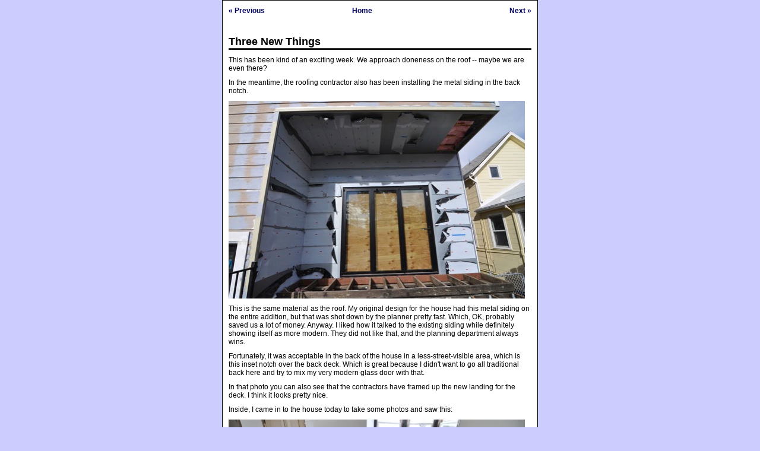

--- FILE ---
content_type: text/html
request_url: http://www.casadecrepit.com/archives/002492.html
body_size: 1687
content:
<!DOCTYPE html PUBLIC "-//W3C//DTD XHTML 1.0 Transitional//EN" "http://www.w3.org/TR/xhtml1/DTD/xhtml1-transitional.dtd">

<html xmlns="http://www.w3.org/1999/xhtml">
<head>
<meta http-equiv="Content-Type" content="text/html; charset=UTF-8" />

<title>Casa Decrepit: Three New Things</title>

<link rel="stylesheet" href="http://www.casadecrepit.com/styles-site.css" type="text/css" />

</head>

<body>

<div id="container-single">
	<div id="content">

	<div class="topnav_left"><a href="http://www.casadecrepit.com/archives/002491.html">&laquo; Previous</a></div><div class="topnav_middle"><a href="http://www.casadecrepit.com/">Home</a></div><div class="topnav_right"><a href="http://www.casadecrepit.com/archives/002493.html">Next &raquo;</a></div>
	<br clear="all">		

	<h1>Three New Things</h1>
		
	<p>This has been kind of an exciting week. We approach doneness on the roof -- maybe we are even there?</p>

<p>In the meantime, the roofing contractor also has been installing the metal siding in the back notch.</p>

<p><img src="http://www.casadecrepit.com/archives/002492/DSC_2261%20copy.jpg" alt="Metal siding in the notch" title="DSC_2261 copy.jpg" border="0" width="499" height="333" /></p>

<p>This is the same material as the roof. My original design for the house had this metal siding on the entire addition, but that was shot down by the planner pretty fast. Which, OK, probably saved us a lot of money. Anyway. I liked how it talked to the existing siding while definitely showing itself as more modern. They did not like that, and the planning department always wins.</p>

<p>Fortunately, it was acceptable in the back of the house in a less-street-visible area, which is this inset notch over the back deck. Which is great because I didn't want to go all traditional back here and try to mix my very modern glass door with that.</p>

<p>In that photo you can also see that the contractors have framed up the new landing for the deck. I think it looks pretty nice.</p>

<p>Inside, I came in to the house today to take some photos and saw this:</p>

<p><img src="http://www.casadecrepit.com/archives/002492/DSC_2260%20copy.jpg" alt="Elevator parts on the floor" title="DSC_2260 copy.jpg" border="0" width="499" height="333" /></p>

<p>That would be our elevator, my friends. I mean, it will be. Sorry for the very blurry photo but I got a little excited and took a series of increasingly blurred photos. They do make the floor look amazing, I admit. </p>

<p>The best part is the set of jugs in the corner. Those are jugs of hydraulic fluid. Or just McDonald's Orange Drink for the party the installers are having (do they still sell that stuff? I recall it being utterly vile when I was a little kid, so it must have been 90 percent sugar).</p>

<p><img src="http://www.casadecrepit.com/archives/002492/DSC_2259%20copy.jpg" alt="There's the side door" title="DSC_2259 copy.jpg" border="0" width="333" height="500" /></p>

<p>And finally, here's a slightly better view of the new side door. Now I'm half wondering if I should have gotten a door with a window. I guess that is a thing we could always make happen later; the way the door is built we could definitely <em>add</em> a window to it.</p>

<p>I went around the house today and took some more reference photos; I'm putting together a post with a bunch of animated gifs because I know how 100 blinking images makes everybody's day.</p>
	
	<p class="attribution">posted by ayse on 03/04/17</p>

	<a name="more"></a>
	




	




	<div class="topnav_left"><a href="http://www.casadecrepit.com/archives/002491.html">&laquo; Previous</a></div><div class="topnav_middle"><a href="http://www.casadecrepit.com/">Home</a></div><div class="topnav_right"><a href="http://www.casadecrepit.com/archives/002493.html">Next &raquo;</a></div>

</div>
<br clear="all">
</div>
</body>
</html>



--- FILE ---
content_type: text/css
request_url: http://www.casadecrepit.com/styles-site.css
body_size: 907
content:
body  {
	margin : 0px 0px 0px 0px;
	padding : 0px 0px 0px 0px;
	font-family : verdana, arial, helvetica, sans-serif;
	color : #000;
	background-color : #ccf;
	font-size : 12px;

	text-align : center;
}

.attribution  {
	color : #66c;
	font-size : 10px;
	font-weight : normal;
}

.comment {
	margin : 3px;
	padding : 10px;
	border : 1px solid #ccf;
}


p  {
	font-size : 12px;
	margin-top : 0px;
	margin-bottom : 10px;
}

ul  {
	list-style-type : none;
	margin : 5px 0px 8px 4px;
	padding : 0;
}

ol  {
	list-style-type : decimal;
	margin : 5px 0px 8px 4px;
	padding : 15px;
}

li  {
	margin : 5px 0px 8px 4px;
	padding : 0px;
}

h1  {
	font-size : 18px;
	font-weight : bold;
	margin-top : 15px;
	margin-bottom : 10px;
	border-bottom : 3px double #000;
}

h2  {
	font-size : 13px;
	font-weight : bold;
	color : #ccf;
	margin-top : 0px;
	margin-bottom : 5px;
	text-decoration : underline;
}

h3  {
	font-size : 11px;
	font-weight : bold;
	color : #000;
	margin-top : 15px;
	margin-bottom : 0px;
}

h3.tagline {
	font-size : 18px;
	font-weight : bold;
	color : #000;
	margin-top : 5px;
	margin-bottom : 10px;
}

h4  {
	font-size : 14px;
	font-weight : bold;
	margin-top : 0px;
	margin-bottom : 0px;
}

h5  {
	font-size : 12px;
	font-weight : bold;
	margin-top : 0px;
	margin-bottom : 0px;
}

h6  {
	font-size : 10px;
	font-weight : bold;
	margin-top : 0px;
	margin-bottom : 0px;
}

img  {
	border : 0px;
}

#container  {
	margin-left : auto;
	margin-right : auto;
	margin-top : 0px;
	padding : 0px;
	width : 830px;
	background : #fff;
	border : 1px solid #000;
}

#container-single  {
	margin-left : auto;
	margin-right : auto;
	margin-top : 0px;
	padding : 0px;
	width : 530px;
	background : #fff;
	border : 1px solid #000;
}

#content  {
	margin : 0px;
	padding : 10px;
	width : 510px;
	background : #fff;
	text-align : left;
	float : left;
}

#content a  {
	text-decoration : none;
	font-weight: bold;
	color : #006;
}

#content a:hover, #content a:active  {
	text-decoration : underline;
	font-weight: bold;
	color : #006;
}

.topnav_left  {
	margin : 0px 0px 20px 0px;
	padding : 0px;
	width : 150px;
	background : #fff;
	text-align : left;
	float : left;
}

.topnav_right  {
	margin : 0px 0px 20px 0px;
	padding : 0px;
	width : 150px;
	background : #fff;
	text-align : right;
	float : right;
}

.topnav_middle  {
	margin : 0px 0px 20px 0px;
	padding : 0px;
	width : 150px;
	background : #fff;
	text-align : center;
	float : left;
}


#sidebar  {
	margin : 0px 0px 0px 0px;
	padding : 0px;
	border : 0px;
	background : #fff;
	width : 300px;
	float : right;
	font-size : 11px;
	color : #000;
}

#header  {
	margin : 0px 0px 0px 0px;
	padding : 0px;
	border : 0px;
	background : #fff;
	width : 300px;
	height : 400px;
	float : left;
}

#comments  {
	margin-top : 10px;
}

#sidenav  {
	float : right;
	margin : 10px;
	padding : 10px;
	text-align : left;
}

#sidenav a:link, #sidenav a:visited  {
	color : #000;
	text-decoration : underline;
	font-weight : normal;
}

#sidenav a:hover, #sidenav a:active  {
	color : #ccc;
	text-decoration : underline;
	font-weight : normal;
}

#sidenav p  {
	color : #000;
	font-size : 11px;
}

#links  {
	margin : 0px;
	padding : 10px;
	text-align : left;
	border-top : 1px solid #ccc;
}

#credits  {
	margin : 0px;
	padding : 10px;
	border-top : 1px solid #ccc;
	font-family : verdana, arial, sans-serif;
	color : #000;
	font-size : 9px;
	font-weight : bold;
	line-height : 140%;
	text-transform : uppercase;
	text-align : center;
	letter-spacing : .2em;
	background : #fff;
}

#calendar  {
	color : #000;
	font-size : 10px;
	margin : 0px;
	padding : 10px;
	text-align : left;
	border-top : 1px solid #000;
}

#calendar a:link, #calendar a:visited  {
	color : #000;
	font-weight: bold;
	text-decoration : none;
	background : #ccf;
	padding: 2px;
}

#calendar a:hover, #calendar a:active  {
	color : #ccc;
	font-weight: bold;
	text-decoration : none;
	background: #fff;
}

.calendarhead  {
	color : #000;
	text-decoration : underline;
	font-size : 14px;
	font-weight : bold;
	padding-top : 10px;
}

#year_archive  {
	margin : 0px;
	padding : 10px;
	width : 510px;
	background : #fff;
	text-align : center;
	font-size: 10px;
}

#year_archive a  {
	text-decoration : none;
	font-weight: bold;
	color : #006;
}

#year_archive a:hover, #year_archive a:active  {
	text-decoration : underline;
	font-weight: bold;
	color : #006;
}

.archivecalendarhead  {
	color : #006;
	font-size : 13px;
	font-weight : bold;
	padding-top : 10px;
}

.year {
	color : #006;
	font-size : 18px;
	font-weight : bold;
	padding-top : 10px;
}